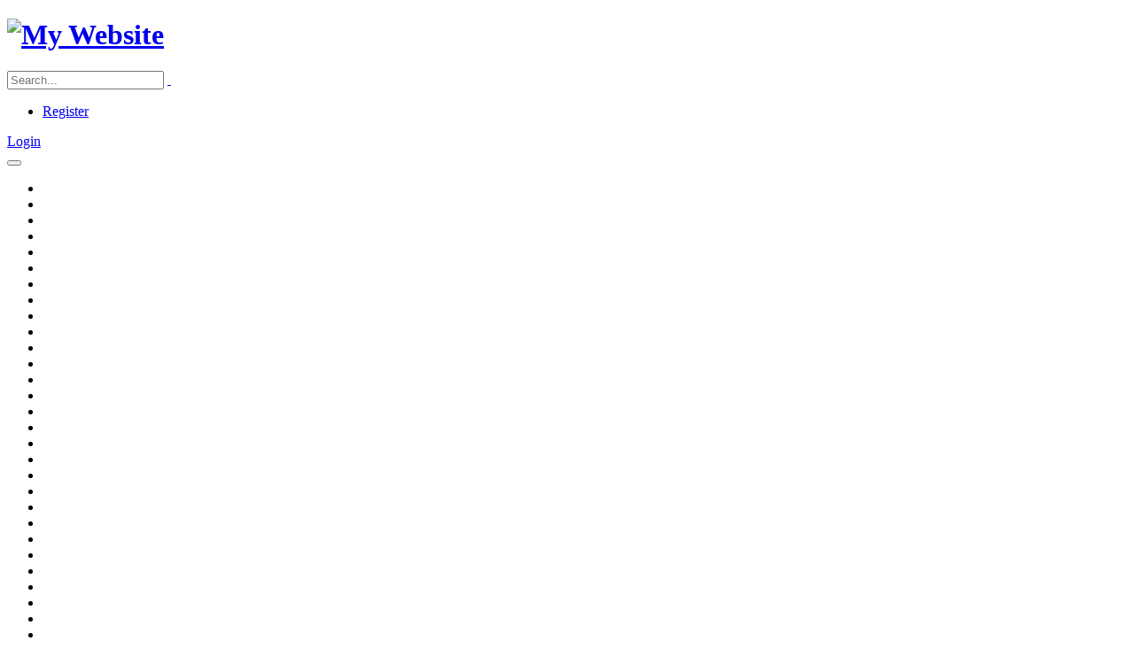

--- FILE ---
content_type: text/html; charset=utf-8
request_url: https://www6.smith-consulting.com/Book-Your-Stay/Booking-Details/ProductName/dnn-summit-2020?Categories=events
body_size: 18596
content:
<!DOCTYPE html>
<html  lang="en-US">
<head id="Head">
<!--*********************************************-->
<!-- DNN Platform - http://www.dnnsoftware.com   -->
<!-- Copyright (c) 2002-2017, by DNN Corporation -->
<!--*********************************************-->
<meta content="text/html; charset=UTF-8" http-equiv="Content-Type" /><title>
	DNN Summit 2020
</title><meta id="MetaDescription" name="DESCRIPTION" content="Share and connect while learning about the latest design, development, marketing &amp;amp; administrative trends dominating the internet. DNN Summit features leading professionals from around the world. C" /><meta id="MetaKeywords" name="KEYWORDS" content=",DotNetNuke,DNN" /><meta id="MetaGenerator" name="GENERATOR" content="DotNetNuke " /><meta id="MetaRobots" name="ROBOTS" content="INDEX, FOLLOW" /><link href="/Resources/Shared/stylesheets/dnndefault/7.0.0/default.css?cdv=115" type="text/css" rel="stylesheet"/><link href="/DesktopModules/MVC/RazorCart/CategoryMenu/module.css?cdv=115" type="text/css" rel="stylesheet"/><link href="/DesktopModules/MVC/RazorCart/ProductDetails/module.css?cdv=115" type="text/css" rel="stylesheet"/><link href="/Resources/Search/SearchSkinObjectPreview.css?cdv=115" type="text/css" rel="stylesheet"/><link href="/Portals/0/portal.css?cdv=115" type="text/css" rel="stylesheet"/><link href="/Portals/_default/skins/porto/HomeThree.theme.css?cdv=115" type="text/css" rel="stylesheet"/><link href="/DesktopModules/RazorCart/Core/Content/Styles/rzc-bootstrap.css?cdv=115" type="text/css" rel="stylesheet"/><link href="/DesktopModules/RazorCart/Core/Content/Styles/rzc-bootstrap-theme.css?cdv=115" type="text/css" rel="stylesheet"/><link href="/DesktopModules/RazorCart/Core/Content/Styles/font-awesome.css?cdv=115" type="text/css" rel="stylesheet"/><link href="/DesktopModules/RazorCart/Core/Content/Styles/angular-toastr.css?cdv=115" type="text/css" rel="stylesheet"/><script src="/Resources/libraries/jQuery/01_09_01/jquery.js?cdv=115" type="text/javascript"></script><script src="/Resources/libraries/jQuery-Migrate/01_02_01/jquery-migrate.js?cdv=115" type="text/javascript"></script><script src="/Resources/libraries/jQuery-UI/01_11_03/jquery-ui.js?cdv=115" type="text/javascript"></script><script src="/DesktopModules/RazorCart/Core/Content/Scripts/angular.min.js?cdv=115" type="text/javascript"></script><script src="/DesktopModules/RazorCart/Core/Content/Scripts/angular-messages.min.js?cdv=115" type="text/javascript"></script><script src="/DesktopModules/RazorCart/Core/Content/Scripts/angular-toastr.tpls.js?cdv=115" type="text/javascript"></script><script src="/DesktopModules/RazorCart/Core/Content/Scripts/razorcart.core.js?cdv=115" type="text/javascript"></script><script src="/DesktopModules/RazorCart/Core/Content/Scripts/angular-rating.js?cdv=115" type="text/javascript"></script><script src="/DesktopModules/MVC/RazorCart/CategoryMenu/Scripts/razorcart.catmenu.js?cdv=115" type="text/javascript"></script><script src="/DesktopModules/RazorCart/Core/Content/Scripts/ui-bootstrap.min.js?cdv=115" type="text/javascript"></script><script src="/DesktopModules/MVC/RazorCart/ProductDetails/Scripts/rzc-gallery.js?cdv=115" type="text/javascript"></script><script src="/DesktopModules/RazorCart/Core/Content/Scripts/ng-pickadate.js?cdv=115" type="text/javascript"></script><script src="/DesktopModules/MVC/RazorCart/ProductDetails/Scripts/razorcart.details.js?cdv=115" type="text/javascript"></script><meta name="twitter:card" content="product" /><meta property="og:type" content="product.item" /><meta property="og:url" content="https://www6.smith-consulting.com/Book-Your-Stay/Booking-Details/ProductName/dnn-summit-2020/Categories/events" /><meta property="og:site_name" content="Crown Ocean Resort" /><meta name="twitter:title" content="DNN Summit 2020" /><meta property="og:title" content="DNN Summit 2020" /><meta name="twitter:description" content="Share and connect while learning about the latest design, development, marketing &amp;amp; administrative trends dominating the internet. DNN Summit features leading professionals from around the world. C" /><meta property="og:description" content="Share and connect while learning about the latest design, development, marketing &amp;amp; administrative trends dominating the internet. DNN Summit features leading professionals from around the world. C" /><meta name="twitter:image" content="https://www6.smith-consulting.com/Portals/0/RazorCart/Images/56951165_10218996898857212_6347690122770644992_o.jpg" /><meta property="og:image" content="https://www6.smith-consulting.com/Portals/0/RazorCart/Images/56951165_10218996898857212_6347690122770644992_o.jpg" /><meta name="twitter:label1" content="Price" /><meta name="twitter:data1" content="$0.00" /><meta property="product:price:amount" content="0.00" /><meta property="product:price:currency" content="USD" /><!--[if IE 8 ]><script type="text/javascript">jQuery("html").addClass("ie ie8");</script><![endif]--><!--[if IE 9 ]><script type="text/javascript">jQuery("html").addClass("ie ie9");</script><![endif]--><link rel="stylesheet" type="text/css" href="/Portals/_default/skins/porto/HomeThree.base.css" /><!--[if IE]><link rel="stylesheet" type="text/css" href="/Portals/_default/skins/porto/Resources/css/ie.css" /><![endif]--><!--[if lte IE 8]><script src="/Portals/_default/skins/porto/Resources/js/respond.min.js"></script><script src="/Portals/_default/skins/porto/Resources/js/excanvas.min.js"></script><![endif]--><style>.dnnFormMessage.dnnFormWarning{position:fixed;width:100%;bottom:0;z-index:999;background-color:rgba(0,0,0,0.9);border-color:#999;border-width:1px 0 0 0;color:#fff;text-align:center;margin-bottom:0;}</style><meta id="Porto_Viewport" name="viewport" content="width=device-width, initial-scale=1, minimum-scale=1 user-scalable=0" /><link rel='SHORTCUT ICON' href='/Portals/0/1475104291.ico?ver=2017-03-22-141112-737' type='image/x-icon' /><link href="https://www6.smith-consulting.com/Book-Your-Stay/Booking-Details/ProductName/dnn-summit-2020" rel="canonical" /></head>
<body id="Body">
    
    <form method="post" action="/Book-Your-Stay/Booking-Details/ProductName/dnn-summit-2020?Categories=events" id="Form" enctype="multipart/form-data">
<div class="aspNetHidden">
<input type="hidden" name="__EVENTTARGET" id="__EVENTTARGET" value="" />
<input type="hidden" name="__EVENTARGUMENT" id="__EVENTARGUMENT" value="" />
<input type="hidden" name="__VIEWSTATE" id="__VIEWSTATE" value="+Zg15ZgRFVu3hrRyggqP9J507wdcBK+9z+aVLdSpF+bNnc9ZTFkeQHnmzpvOaZuvtrpBsM3xliQVe+sRcj2iE7bK8sffks0Uy8AlWyRMpw4uGbca3Ei3IQcM22wmtAKiSn7Ah4TCUbQDlrvRq1c4m+qFuHx2rge7BLxojKgaJWsTpn9ia5mpRUuu/qS/rb+rhidM3QFhcLpr/trilZCj9lQAFL0f+J+8w4ov+omxNBcBXaezCq7LBB/eZQoMEfozIDAIilgxGt8uOxCzaYlbi2VVk4M34NbdEfdDqy1AQrbmSsHo4t72QnPlS//LimAvA+vCEEJ758lIKu0ToZ1x8eUZy9GQTntEjnYZlMIxhvEdEw3BjoHLVsdhOetyY/RLNeHrCFa+fGQ/Vsoqw54+f+LgwKIsmgUs3RUJHmocczkWhPE8O7R8l/dXdvGfYb1ky4fRh1/c9TdRl/KoMqdxcHRzrV7qCIZeNoRNMGeFKMfVksLStFpf0UvoWEknFo0ahU/w3VxsON4RTS9b39CJ2Hh7TXJnZYNgLSfETnVs+6I2iw7pSOiiuH9L8GsGM6eaEpoMiTK1/7gEAX0DPB7xBydjEc7YI3JlEoNSDwHm70zw8ABDTttyc3jW/X6xbpC5m9gY99UyZf7rxq1u8wwnh+1b8MpGxA9hXXfHRYnDY1uvTNAiSACyXLish4fxtyQ1LAfV5jRO5fEXsk7RT6Yr8VM5mr+OFWg5P+/T3IxjVJmrVxjTEcXes8tQQJYzB1fzKqsk2A==" />
</div>

<script type="text/javascript">
//<![CDATA[
var theForm = document.forms['Form'];
if (!theForm) {
    theForm = document.Form;
}
function __doPostBack(eventTarget, eventArgument) {
    if (!theForm.onsubmit || (theForm.onsubmit() != false)) {
        theForm.__EVENTTARGET.value = eventTarget;
        theForm.__EVENTARGUMENT.value = eventArgument;
        theForm.submit();
    }
}
//]]>
</script>


<script src="/WebResource.axd?d=pynGkmcFUV1vtY_cx4RLi_A-9pXwBCimyNrQzhUNh5axjqN--4JCWwDQBSU1&amp;t=638901284248157332" type="text/javascript"></script>


<script src="/ScriptResource.axd?d=D9drwtSJ4hDJ3iHnqcKeRqPH2tUY0SGgyz5ijzHTqvfPOJFcsumZeLFCUS_3bpBGHaKOSuvpcJ4_lVBperh1hWI9JEL4GDJeD7keMaos0ai94j91ImeF-S36FXux9Kw-crJ3AleUGcxvQXaT0&amp;t=5c0e0825" type="text/javascript"></script>
<script type="text/javascript">
//<![CDATA[
if (typeof(Sys) === 'undefined') throw new Error('ASP.NET Ajax client-side framework failed to load.');
//]]>
</script>

<script src="/ScriptResource.axd?d=JnUc-DEDOM4LG6MslM_tWcB3p6yclXvLe-Qvm5fQFnU_jSRZdZ70JlZROVtScNf9TeS1-uiUFTapILyvCCMV6hj4wkGJgnm9ntt808ZZN_6uQcY6UV8fer891AOQExFv4a0ZOaDeBGufdzL24MhI0uIQvBQ1&amp;t=5c0e0825" type="text/javascript"></script>
<div class="aspNetHidden">

	<input type="hidden" name="__VIEWSTATEGENERATOR" id="__VIEWSTATEGENERATOR" value="CA0B0334" />
	<input type="hidden" name="__VIEWSTATEENCRYPTED" id="__VIEWSTATEENCRYPTED" value="" />
	<input type="hidden" name="__EVENTVALIDATION" id="__EVENTVALIDATION" value="c2QdFwBYOI/8t6UcRQZQTVY+GOZyJP+ZKqKXQ1pMOQotNgieyxtNA0gQEXxr7ZslISUOQNRIQskEABlsdOhtq7M716epx3f1TVnGxHG+EsPEQqnZtxOBv5/sgSQ8E7o8rFfMsIA3V7/jLGzVeyaXkNcq34I=" />
</div><script src="/js/dnn.js?cdv=115" type="text/javascript"></script><script src="/js/Debug/dnn.modalpopup.js?cdv=115" type="text/javascript"></script><script src="/Resources/Shared/Scripts/jquery/jquery.hoverIntent.min.js?cdv=115" type="text/javascript"></script><script src="/js/Debug/dnncore.js?cdv=115" type="text/javascript"></script><script src="/Resources/Search/SearchSkinObjectPreview.js?cdv=115" type="text/javascript"></script><script src="/js/Debug/dnn.servicesframework.js?cdv=115" type="text/javascript"></script><script src="/Portals/_default/skins/porto/Resources/Menu/menu.min.js?cdv=115" type="text/javascript"></script><script src="/Resources/Shared/Scripts/dnn.jquery.js?cdv=115" type="text/javascript"></script>
<script type="text/javascript">
//<![CDATA[
Sys.WebForms.PageRequestManager._initialize('ScriptManager', 'Form', [], [], [], 90, '');
//]]>
</script>

        
        
        
<link href="//fonts.googleapis.com/css?family=Open+Sans:300,400,600,700,800%7CShadows+Into+Light"
    rel="stylesheet" type="text/css" />
<div class="body">
    
    
    
    
    
    
   
    <header id="header" class="newHeader">
        <div class="container">
            <h1 class="logo">
                <a id="dnn_LOGO7_hypLogo" title="My Website" href="https://www6.smith-consulting.com/"><img id="dnn_LOGO7_imgLogo" src="/Portals/0/Images/white-linear-razorcart.png?ver=2017-03-22-141007-593" alt="My Website" /></a>
            </h1>
            <div class="search">
                <div class="input-group">
                    <span id="dnn_SEARCH5_ClassicSearch">
    
    
    <span class="searchInputContainer" data-moreresults="See More Results" data-noresult="No Results Found">
        <input name="dnn$SEARCH5$txtSearch" type="text" maxlength="255" size="20" id="dnn_SEARCH5_txtSearch" class="NormalTextBox" aria-label="Search" autocomplete="off" placeholder="Search..." />
        <a class="dnnSearchBoxClearText" title="Clear search text"></a>
    </span>
    <a id="dnn_SEARCH5_cmdSearch" class="icon-search" href="javascript:__doPostBack(&#39;dnn$SEARCH5$cmdSearch&#39;,&#39;&#39;)"> </a>
</span>


<script type="text/javascript">
    $(function() {
        if (typeof dnn != "undefined" && typeof dnn.searchSkinObject != "undefined") {
            var searchSkinObject = new dnn.searchSkinObject({
                delayTriggerAutoSearch : 400,
                minCharRequiredTriggerAutoSearch : 2,
                searchType: 'S',
                enableWildSearch: true,
                cultureCode: 'en-US',
                portalId: -1
                }
            );
            searchSkinObject.init();
            
            
            // attach classic search
            var siteBtn = $('#dnn_SEARCH5_SiteRadioButton');
            var webBtn = $('#dnn_SEARCH5_WebRadioButton');
            var clickHandler = function() {
                if (siteBtn.is(':checked')) searchSkinObject.settings.searchType = 'S';
                else searchSkinObject.settings.searchType = 'W';
            };
            siteBtn.on('change', clickHandler);
            webBtn.on('change', clickHandler);
            
            
        }
    });
</script>

                </div>
            </div>
            <div id="login">
                
<div id="dnn_USER6_registerGroup" class="registerGroup">
    <ul class="buttonGroup">
        
        
    	<li class="userDisplayName"><a id="dnn_USER6_enhancedRegisterLink" title="Register" rel="nofollow" href="https://www6.smith-consulting.com/Registration?returnurl=https%3a%2f%2fwww6.smith-consulting.com%2fBook-Your-Stay%2fBooking-Details">Register</a></li>
                                               
    </ul>
</div>
<div id="dnn_LOGIN6_loginGroup" class="loginGroup">
    <a id="dnn_LOGIN6_enhancedLoginLink" title="Login" class="LoginLink" rel="nofollow" onclick="this.disabled=true;" href="https://www6.smith-consulting.com/User-Log-In?returnurl=%2fBook-Your-Stay%2fBooking-Details%2fProductName%2fdnn-summit-2020%3fCategories%3devents">Login</a>
</div>
            </div>

            <div class="language">
                <div class="language-object" >


</div>
            </div>
            <button type="button" class="btn btn-responsive-nav btn-inverse" style="margin-top: 12px;" data-toggle="collapse" data-target=".nav-main-collapse">
                <em class="fa fa-bars"></em>
            </button>
        </div>
        <div class="navbar-collapse nav-main-collapse collapse">
            <div class="container">
                <div class="social-icons">
                    <ul class="social-icons">
                         <li class="behance"><a href="http://www.behance.com" target="_blank" title="Behance"></a></li>
                        <li class="digg"><a href="https://www.digg.com" target="_blank" title="Digg"></a></li>
                        <li class="dribbble"><a href="https://www.dribbble.com" target="_blank" title="Dribbble"></a></li>
                        <li class="facebook active"><a href="http://www.facebook.com" target="_blank" title="Facebook"></a></li>
                        <li class="flickr"><a href="https://www.flickr.com" target="_blank" title="Flickr"></a></li>
                        <li class="forrst"><a href="https://www.forrest.com" target="_blank" title="Forrst"></a></li>
						<li class="foursquare"><a href="http://www.foursquare.com" target="_blank" title="Foursquare"></a></li>
						<li class="github"><a href="http://www.github.com" target="_blank" title="Github"></a></li>
                        <li class="googleplus"><a href="https://www.googleplus.com" target="_blank" title="Googleplus"></a></li>
                        <li class="html5"><a href="https://www.html5.com" target="_blank" title="HTML5"></a></li>
                        <li class="icloud"><a href="https://www.icloud.com" target="_blank" title="Icloud"></a></li>
						<li class="instagram"><a href="http://www.instagram.com" target="_blank" title="Instagram"></a></li>
                        <li class="lastfm"><a href="https://www.lastfm.com" target="_blank" title="Lastfm"></a></li>
                        <li class="linkedin"><a href="https://www.linkedin.com" target="_blank" title="Linkedin"></a></li>
                        <li class="myspace"><a href="https://www.myspace.com" target="_blank" title="Myspace"></a></li>
						 <li class="mail"><a href="http://www.mail.com" target="_blank" title="Mail"></a></li>
                        <li class="paypal"><a href="http://www.paypal.com" target="_blank" title="Paypal"></a></li>
                        <li class="picasa"><a href="http://www.picasa.com" target="_blank" title="Picasa"></a></li>
                        <li class="pinterest"><a href="http://www.pinterest.com" target="_blank" title="Pinterest"></a></li>
                        <li class="reddit"><a href="http://www.reddit.com" target="_blank" title="Reddit"></a></li>
                        <li class="rss"><a href="http://www.rss.com" target="_blank" title="RSS"></a></li>
                        <li class="skype"><a href="http://www.skype.com" target="_blank" title="Skype"></a></li>
                        <li class="stumbleupon"><a href="http://www.stumbleupon.com" target="_blank" title="Stumbleupon"></a></li>
                        <li class="tumblr active"><a href="http://www.tumblr.com" target="_blank" title="Tumblr"></a></li>
                        <li class="twitter active"><a href="http://www.twitter.com" target="_blank" title="Twitter"></a></li>
                        <li class="vimeo"><a href="http://www.vimeo.com" target="_blank" title="Vimeo"></a></li>
						<li class="vk"><a href="http://www.vk.com" target="_blank" title="Vk"></a></li>
                        <li class="wordpress"><a href="http://www.wordpress.com" target="_blank" title="Wordpress"></a></li>
                        <li class="yahoo"><a href="http://www.yahoo.com" target="_blank" title="Yahoo"></a></li>
                        <li class="youtube"><a href="http://www.youtube.com" target="_blank" title="Youtube"></a></li>
						<li class="yelp"><a href="http://www.yelp.com" target="_blank" title="Yelp"></a></li>
                        <li class="zerply"><a href="http://www.zerply.com" target="_blank" title="Zerply"></a></li>
                    </ul>
                </div>
                <nav class="nav-main mega-menu"><ul class="nav nav-pills nav-main" id="mainMenu">
    <li class=" dropdown-full-color dropdown-primary"><a href="https://www6.smith-consulting.com/">Home</a></li>
    <li class=" dropdown-full-color dropdown-primary"><a href="https://www6.smith-consulting.com/Store">Store</a></li>
    <li class=" dropdown-full-color dropdown-primary"><a href="https://www6.smith-consulting.com/Advanced-Seach">Advanced Seach</a></li>
    <li class=" dropdown-full-color dropdown-primary"><a href="https://www6.smith-consulting.com/Quick-Order">Quick Order</a></li>
    <li class=" dropdown-full-color dropdown-primary"><a href="https://www6.smith-consulting.com/Book-Your-Stay">Book Your Stay</a></li>
    <li class=" dropdown-full-color dropdown-primary"><a href="https://www6.smith-consulting.com/RazorEvents">RazorEvents</a></li>
  </ul></nav>
            </div>
        </div>
    </header>

    <div role="main" class="main">
        
        <div id="dnn_ContentPaneFull">
        <div class="DnnModule DnnModule-DNN_HTML DnnModule-569"><a name="569"></a><div id="dnn_ctr569_ContentPane"><div id="dnn_ctr569_ctl00_dnnSkinMessage" class="dnnFormMessage dnnFormValidationSummary">
	
    
    <span id="dnn_ctr569_ctl00_lblMessage">Failed to load licensing components!<br /><br />Please RE-INSTALL / REPAIR SKIN! DO NOT UNINSTALL THEME which will cause unrecoverable data loss!</span>

</div>

<!-- Start_Module_569 --><div id="dnn_ctr569_ModuleContent" class="DNNModuleContent ModDNNHTMLC">
	<div id="dnn_ctr569_HtmlModule_lblContent" class="Normal">
	<div style="background-image:url(/portals/0/Images//header.jpg)">
<p>&nbsp;</p>

<p>&nbsp;</p>

<p>&nbsp;</p>

<p>&nbsp;</p>
</div>

</div>

</div><!-- End_Module_569 --></div>
</div></div>
        <div class="container">
            <div class="row">
                <div class="col-md-12">
                    <div id="dnn_contentPane" class="DNNEmptyPane">
                    </div>
                </div>
            </div>
        </div>
        <div id="dnn_TopPaneFull" class="DNNEmptyPane">
        </div>
        <div id="dnn_TopUpperPaneFull" class="DNNEmptyPane">
        </div>
        <div class="container">
            <div class="row">
                <div id="dnn_TopPane" class="DNNEmptyPane">
                </div>
            </div>
        </div>
        <div id="dnn_TopLowerPaneFull" class="DNNEmptyPane">
            </div>
        <div class="container">
            <div class="row">
                <div class="col-md-3">
                    <div id="dnn_TopLeftSidebar">
                    <div class="DnnModule DnnModule-RazorCartCategoryMenu DnnModule-571"><a name="571"></a><div id="dnn_ctr571_ContentPane">
<!-- Start_Module_571 --><div id="dnn_ctr571_ModuleContent" class="DNNModuleContent ModRazorCartCategoryMenuC">
	


<div id="rzcContainer_571" class="rzc-bootstrap rzc-category-menu" ng-controller="categoryCtrl as catMenu" ng-init="catMenu.init({&quot;PortalID&quot;:0,&quot;ModuleID&quot;:571,&quot;Culture&quot;:&quot;en-US&quot;,&quot;StoreName&quot;:&quot;Crown Ocean Resort&quot;,&quot;CategoryUrlKey&quot;:&quot;Categories&quot;,&quot;CategoryMenuURL&quot;:&quot;https://www6.smith-consulting.com/Book-Your-Stay/Booking-Details/ProductName/dnn-summit-2020?Categories={0}&quot;,&quot;UseHyperlinks&quot;:false,&quot;ProductListPage&quot;:&quot;https://www6.smith-consulting.com/Book-Your-Stay/Booking-Details&quot;,&quot;Categories&quot;:[{&quot;CategoryID&quot;:12,&quot;CategoryName&quot;:&quot;Events&quot;,&quot;SortOrder&quot;:0,&quot;DirectChildsCount&quot;:0,&quot;Share&quot;:false,&quot;ParentID&quot;:0,&quot;PortalID&quot;:0,&quot;CatSEOURL&quot;:&quot;events&quot;,&quot;CatDescription&quot;:null,&quot;ShowCategoryRole&quot;:false,&quot;MinOrderAmount&quot;:0.0,&quot;MinOrderQty&quot;:0,&quot;DepartmentID&quot;:0,&quot;Featured&quot;:false,&quot;CatImage&quot;:null,&quot;BreadCrumb&quot;:null,&quot;LinkUrl&quot;:null,&quot;H2Tag&quot;:null,&quot;AltTag&quot;:null,&quot;MetaDescription&quot;:null,&quot;StoreID&quot;:0,&quot;TotalRecords&quot;:0,&quot;MoreRecords&quot;:0,&quot;Depth&quot;:0,&quot;Path&quot;:null,&quot;ParentName&quot;:null,&quot;ProductCount&quot;:0,&quot;ImportID&quot;:0},{&quot;CategoryID&quot;:9,&quot;CategoryName&quot;:&quot;Amenities&quot;,&quot;SortOrder&quot;:3,&quot;DirectChildsCount&quot;:0,&quot;Share&quot;:false,&quot;ParentID&quot;:0,&quot;PortalID&quot;:0,&quot;CatSEOURL&quot;:&quot;amenities&quot;,&quot;CatDescription&quot;:null,&quot;ShowCategoryRole&quot;:false,&quot;MinOrderAmount&quot;:0.0,&quot;MinOrderQty&quot;:0,&quot;DepartmentID&quot;:0,&quot;Featured&quot;:false,&quot;CatImage&quot;:null,&quot;BreadCrumb&quot;:null,&quot;LinkUrl&quot;:null,&quot;H2Tag&quot;:null,&quot;AltTag&quot;:null,&quot;MetaDescription&quot;:null,&quot;StoreID&quot;:0,&quot;TotalRecords&quot;:0,&quot;MoreRecords&quot;:0,&quot;Depth&quot;:0,&quot;Path&quot;:null,&quot;ParentName&quot;:null,&quot;ProductCount&quot;:0,&quot;ImportID&quot;:0},{&quot;CategoryID&quot;:8,&quot;CategoryName&quot;:&quot;Rooms&quot;,&quot;SortOrder&quot;:4,&quot;DirectChildsCount&quot;:0,&quot;Share&quot;:false,&quot;ParentID&quot;:0,&quot;PortalID&quot;:0,&quot;CatSEOURL&quot;:&quot;rooms&quot;,&quot;CatDescription&quot;:null,&quot;ShowCategoryRole&quot;:false,&quot;MinOrderAmount&quot;:0.0,&quot;MinOrderQty&quot;:0,&quot;DepartmentID&quot;:0,&quot;Featured&quot;:false,&quot;CatImage&quot;:null,&quot;BreadCrumb&quot;:null,&quot;LinkUrl&quot;:null,&quot;H2Tag&quot;:null,&quot;AltTag&quot;:null,&quot;MetaDescription&quot;:null,&quot;StoreID&quot;:0,&quot;TotalRecords&quot;:0,&quot;MoreRecords&quot;:0,&quot;Depth&quot;:0,&quot;Path&quot;:null,&quot;ParentName&quot;:null,&quot;ProductCount&quot;:0,&quot;ImportID&quot;:0}],&quot;AbsoluteBaseUrl&quot;:null,&quot;UrlParams&quot;:{&quot;ProductName&quot;:&quot;dnn-summit-2020&quot;,&quot;Categories&quot;:&quot;events&quot;},&quot;CatSEOUrlList&quot;:&quot;events&quot;,&quot;EnableMultiSelection&quot;:true,&quot;HighlightSelectedCategories&quot;:false,&quot;ShowCheckBoxes&quot;:true,&quot;EnableXmlPriceList&quot;:false,&quot;TreeIconType&quot;:&quot;PlusMinus&quot;,&quot;ShowProdCount&quot;:false})" ng-cloak>
    

<div ng-hide="true">
        <a href="https://www6.smith-consulting.com/Book-Your-Stay/Booking-Details/ProductName/dnn-summit-2020?Categories=events" target="_self">
            <h2>Events</h2>
        </a>
        <a href="https://www6.smith-consulting.com/Book-Your-Stay/Booking-Details/ProductName/dnn-summit-2020?Categories=amenities" target="_self">
            <h2>Amenities</h2>
        </a>
        <a href="https://www6.smith-consulting.com/Book-Your-Stay/Booking-Details/ProductName/dnn-summit-2020?Categories=rooms" target="_self">
            <h2>Rooms</h2>
        </a>
</div>


<script type="text/ng-template" id="subCategoryTree">
    <div class="inner-list-info" ng-class="{'rzc-selected-category': (catMenu.highlightSelectedCategories && category.IsSelected)}">
        <a ng-click="catMenu.expandNode($event, category)">
            <span class="glyphicon" ng-class="catMenu.getExpandableClass(category)"></span>
            <span ng-if="category.loadingChilds" class="glyphicon glyphicon-refresh spinning"></span>
        </a>
        <a ng-href="{{catMenu.categoryMenuURL.replace('{0}', category.CatSEOURL)}}">
            <span class="glyphicon" ng-if="catMenu.showCheckBoxes" ng-class="category.IsSelected ? 'glyphicon-check' : 'glyphicon-unchecked'"></span>
            <span>{{category.CategoryName}}</span>
        </a>
    </div>

    <div ng-if="catMenu.checkIfExpanded(category)">
        <div class="list-group-item inner-list-group-item" ng-repeat="category in category.Childs" ng-click="catMenu.toggleCategory($event, category)">
            <div style="float: left; height: 32px;" ng-style="{ 'width': (category.Depth * 15 + 'px') }"></div>
            <div ng-include="'subCategoryTree'"></div>
        </div>
    </div>
</script>

<nav>
    <div class="list-group">
        <div class="list-group-item" ng-repeat="category in catMenu.categories" ng-click="catMenu.toggleCategory($event, category)">
            <div ng-include="'subCategoryTree'"></div>
        </div>
    </div>
</nav>
</div>
</div><!-- End_Module_571 --></div>
</div></div>
                </div>
                <div class="col-md-9">
                    <div id="dnn_TopLeftSidebarOuter">
                    <div class="DnnModule DnnModule-RazorCartProductDetails DnnModule-570"><a name="570"></a><div id="dnn_ctr570_ContentPane">
<!-- Start_Module_570 --><div id="dnn_ctr570_ModuleContent" class="DNNModuleContent ModRazorCartProductDetailsC">
	


<div id="rzcContainer_570" class="rzc-bootstrap" ng-controller="detailsCtrl as details" ng-init="details.init({&quot;PortalID&quot;:0,&quot;ModuleID&quot;:570,&quot;Culture&quot;:&quot;en-US&quot;,&quot;LocalResource&quot;:{&quot;AddToCart.Text&quot;:&quot;Add To Cart&quot;,&quot;AddToWishlist.Text&quot;:&quot;Add To Wishlist&quot;,&quot;AverageRating.Text&quot;:&quot;Average Rating:&quot;,&quot;Buy.Text&quot;:&quot;Buy&quot;,&quot;By.Text&quot;:&quot;By&quot;,&quot;CheckboxRequired.Text&quot;:&quot;Please check this box...&quot;,&quot;Close.Text&quot;:&quot;Close&quot;,&quot;ContinueShopping.Text&quot;:&quot;Continue Shopping&quot;,&quot;Date.Text&quot;:&quot;Date&quot;,&quot;DateRequired.Text&quot;:&quot;Please select a date...&quot;,&quot;Description.Text&quot;:&quot;Description&quot;,&quot;End.Text&quot;:&quot;End&quot;,&quot;FieldInteger.Text&quot;:&quot;Please enter an integer number...&quot;,&quot;FieldMaxValue.Text&quot;:&quot;Please enter at max 999999...&quot;,&quot;FieldMinValue.Text&quot;:&quot;Please enter at least 1...&quot;,&quot;FieldNumeric.Text&quot;:&quot;Please enter a number...&quot;,&quot;FieldRequired.Text&quot;:&quot;Please fill out this field...&quot;,&quot;FileRequired.Text&quot;:&quot;Please select a file...&quot;,&quot;LastPurchasedOn.Text&quot;:&quot;You purchased this item on&quot;,&quot;Nickname.Text&quot;:&quot;Nickname&quot;,&quot;NoProduct.Text&quot;:&quot;No Product was selected to display!&quot;,&quot;NotEligible.Text&quot;:&quot;Sorry, you&#39;re not eligible to view this page content!&quot;,&quot;Now.Text&quot;:&quot;Now&quot;,&quot;OptionRequired.Text&quot;:&quot;Please select one of these options...&quot;,&quot;Price.Text&quot;:&quot;Price&quot;,&quot;ProductReview.Text&quot;:&quot;Product Review&quot;,&quot;Quantity.Text&quot;:&quot;Quantity&quot;,&quot;Rate.Text&quot;:&quot;Rate&quot;,&quot;Reviews.Text&quot;:&quot;Reviews&quot;,&quot;Select.Text&quot;:&quot;-- Select --&quot;,&quot;SelectRequired.Text&quot;:&quot;Please select an item in the list...&quot;,&quot;SKU.Text&quot;:&quot;Sku&quot;,&quot;SoldOut.Text&quot;:&quot;Sold Out&quot;,&quot;Start.Text&quot;:&quot;Start&quot;,&quot;SubmitReview.Text&quot;:&quot;Submit Review&quot;,&quot;Time.Text&quot;:&quot;Time&quot;,&quot;TimeRequired.Text&quot;:&quot;Please select a time...&quot;,&quot;ViewCart.Text&quot;:&quot;View Cart&quot;,&quot;WriteReview.Text&quot;:&quot;Write a Review&quot;,&quot;AddedToCart.Text&quot;:&quot;Successfully added [PRODUCT] to cart.&quot;,&quot;AddedToWishlist.Text&quot;:&quot;Successfully added [PRODUCT] to wishlist.&quot;,&quot;AddedToCartError.Text&quot;:&quot;Unable to add to cart | ERR:&quot;,&quot;AddedToWishlistError.Text&quot;:&quot;Unable to add to wishlist | ERR:&quot;,&quot;GetReviewsError.Text&quot;:&quot;Unable to get product reviews | ERR:&quot;,&quot;PriceError.Text&quot;:&quot;Unable to get price | ERR:&quot;,&quot;SubmitedReview.Text&quot;:&quot;Successfully submitted a review for [PRODUCT].&quot;,&quot;SubmitReviewsError.Text&quot;:&quot;Unable to submit product review | ERR:&quot;,&quot;GetBookingData.Text&quot;:&quot;Unable to get product booking data | ERR:&quot;,&quot;BookingUnavailable.Text&quot;:&quot;The quantity of the requested booking date is not available! Please contact the store owner.&quot;,&quot;BookingBygone.Text&quot;:&quot;The date/time of the requested booking is not available!&quot;,&quot;AvailabilityMessage.Text&quot;:&quot;This product is currently on backorder, if you place an order today, the entire order will be shipped at once when backordered items become available or it will be received in a separate shipment.&quot;,&quot;LimitProductsInCartMsg.Text&quot;:&quot;Maximum Products per Order is [LimitProductsInCart]&quot;,&quot;EventDetails.Text&quot;:&quot;Event Details:&quot;,&quot;AddedToComparison.Text&quot;:&quot;Successfully added [PRODUCT] to comparison table.&quot;,&quot;AddToComparison.Text&quot;:&quot;Add To Comparison&quot;,&quot;AddedToComparisonError.Text&quot;:&quot;Unable to add to comparison table | ERR:&quot;},&quot;ISOCurrencySymbol&quot;:&quot;USD&quot;,&quot;StoreName&quot;:&quot;Crown Ocean Resort&quot;,&quot;Product&quot;:{&quot;ProductID&quot;:25,&quot;ManufacturerID&quot;:0,&quot;Manufacturer&quot;:null,&quot;ModelNumber&quot;:&quot;DNNSUMMIT&quot;,&quot;ModelName&quot;:&quot;DNN Summit 2020&quot;,&quot;OriginalUnitCost&quot;:0.0,&quot;UnitCost&quot;:0.0000,&quot;BundleUnitCost&quot;:0.0,&quot;QuantityOnHand&quot;:999,&quot;Summary&quot;:&quot;Share and connect while learning about the latest design, development, marketing &amp; administrative trends dominating the internet. DNN Summit features leading professionals from around the world. Check out our training sessions to learn how to use or develop with DNN.&quot;,&quot;Description&quot;:&quot;&lt;p&gt;Share and connect while learning about the latest design, development, marketing &amp;amp; administrative trends dominating the internet. DNN Summit features leading professionals from around the world. Check out our training sessions to learn how to use or develop with DNN.&lt;/p&gt;\r\n&quot;,&quot;Featured&quot;:false,&quot;Weight&quot;:0.00,&quot;SortOrder&quot;:0,&quot;Items&quot;:0,&quot;Recurring&quot;:false,&quot;SubscriptionInterval&quot;:&quot;&quot;,&quot;RecurringOccurances&quot;:1,&quot;RequireLogin&quot;:false,&quot;UsePriPriceWght&quot;:false,&quot;MasterBundleID&quot;:0,&quot;BundleID&quot;:0,&quot;PortalID&quot;:0,&quot;TitleTag&quot;:null,&quot;DescriptionTag&quot;:null,&quot;KeywordTag&quot;:null,&quot;RequireCoupon&quot;:false,&quot;Description2&quot;:&quot;&quot;,&quot;Description3&quot;:&quot;&quot;,&quot;Description4&quot;:&quot;&quot;,&quot;Description5&quot;:&quot;&quot;,&quot;TabName1&quot;:&quot;Description&quot;,&quot;TabName2&quot;:&quot;&quot;,&quot;TabName3&quot;:&quot;&quot;,&quot;TabName4&quot;:&quot;&quot;,&quot;TabName5&quot;:&quot;&quot;,&quot;SEOURL&quot;:&quot;dnn-summit-2020&quot;,&quot;HideThumbnail&quot;:false,&quot;HidePrice&quot;:false,&quot;PriceClass&quot;:null,&quot;MinOrderQty&quot;:-1,&quot;ChargeHandling&quot;:false,&quot;HideQuantity&quot;:false,&quot;PriceUnits&quot;:&quot;&quot;,&quot;MaxOrderQty&quot;:-1,&quot;Width&quot;:-1,&quot;Height&quot;:-1,&quot;Length&quot;:-1,&quot;RecurringStartDate&quot;:&quot;-&quot;,&quot;ExcludeVariantRecur&quot;:false,&quot;WholesalePrice&quot;:0.0000,&quot;OriginalSalePrice&quot;:0.0,&quot;SalePrice&quot;:0.0000,&quot;BundleSalePrice&quot;:0.0,&quot;HideProduct&quot;:false,&quot;ShowProductRole&quot;:false,&quot;Upsell&quot;:false,&quot;EnableTrial&quot;:false,&quot;TrialInterval&quot;:null,&quot;TrialOccurences&quot;:null,&quot;TrialAmount&quot;:0.0000,&quot;UseCompanyLogo&quot;:false,&quot;UserEnteredAmount&quot;:false,&quot;Booking&quot;:false,&quot;BookingUnits&quot;:null,&quot;IsEvent&quot;:true,&quot;RecurStartDateSetup&quot;:&quot;StartNow&quot;,&quot;ProductDetailUrl&quot;:&quot;&quot;,&quot;GiftCard&quot;:false,&quot;SaleStartDate&quot;:&quot;1753-01-01T00:00:00&quot;,&quot;SaleEndDate&quot;:&quot;1753-01-01T00:00:00&quot;,&quot;CompareGroup&quot;:null,&quot;ProductTypeID&quot;:0,&quot;ActiveFrom&quot;:&quot;1753-01-01T00:00:00&quot;,&quot;ActiveTo&quot;:&quot;1753-01-01T00:00:00&quot;,&quot;StoreID&quot;:2,&quot;RelatedProducts&quot;:null,&quot;Categories&quot;:&quot;&quot;,&quot;ThumbImage&quot;:&quot;56951165_10218996898857212_6347690122770644992_o.jpg&quot;,&quot;LargeImage&quot;:&quot;56951165_10218996898857212_6347690122770644992_o.jpg&quot;,&quot;ZoomImage&quot;:&quot;56951165_10218996898857212_6347690122770644992_o.jpg&quot;,&quot;ImageTitle&quot;:&quot;&quot;,&quot;ImageAlt&quot;:&quot;&quot;,&quot;HasVariants&quot;:false,&quot;IsEligible&quot;:true,&quot;IsUnderSale&quot;:false,&quot;IsActive&quot;:true,&quot;MemberPriceOption&quot;:0,&quot;TotalRecords&quot;:0,&quot;MoreRecords&quot;:0,&quot;CustomFields&quot;:[],&quot;OrderHistory&quot;:[]},&quot;ProductII&quot;:{&quot;ProductID&quot;:25,&quot;ShowOrderAsIs&quot;:false,&quot;Ecard&quot;:false,&quot;BinLocation&quot;:null,&quot;NumberOfBoxes&quot;:null,&quot;DateAddedToInventory&quot;:&quot;2019-04-15T09:42:19.893&quot;,&quot;Client&quot;:null,&quot;Owner&quot;:null,&quot;ShowDatePicker&quot;:false,&quot;ShowTimePicker&quot;:false,&quot;ProductFlags&quot;:0,&quot;SafetyStockQty&quot;:-1,&quot;MinPartialAmount&quot;:-1.00,&quot;BookingFields&quot;:null,&quot;BookingDuration&quot;:null,&quot;FirstBookingDate&quot;:0,&quot;MinBookingDuration&quot;:1,&quot;MaxBookingDuration&quot;:-1,&quot;MinBookingTimeDuration&quot;:1,&quot;MaxBookingTimeDuration&quot;:-1,&quot;CustomModalTabID&quot;:0,&quot;AddRolesEffectiveInCart&quot;:false,&quot;RemoveRolesEffectiveInCart&quot;:false},&quot;HtmlVariants&quot;:[],&quot;VariantList&quot;:[],&quot;IsGiftCardsEnabled&quot;:false,&quot;IsSaleEnabled&quot;:false,&quot;HasVariantQty&quot;:false,&quot;ManageInventory&quot;:true,&quot;ShowStockoutMessage&quot;:false,&quot;ShowReviews&quot;:false,&quot;EnableWishlist&quot;:false,&quot;EnableComparison&quot;:false,&quot;AllowPriceView&quot;:true,&quot;AllowQuantityView&quot;:true,&quot;AllowAddToCart&quot;:true,&quot;AddToCartTooltip&quot;:null,&quot;ProductImages&quot;:[{&quot;ID&quot;:57,&quot;ProductID&quot;:25,&quot;ModelNumber&quot;:null,&quot;SortOrder&quot;:0,&quot;ThumbImage&quot;:&quot;/Portals/0/RazorCart/Thumbnails/56951165_10218996898857212_6347690122770644992_o.jpg&quot;,&quot;LargeImage&quot;:&quot;/Portals/0/RazorCart/Images/56951165_10218996898857212_6347690122770644992_o.jpg&quot;,&quot;ZoomImage&quot;:&quot;/Portals/0/RazorCart/ZoomImages/56951165_10218996898857212_6347690122770644992_o.jpg&quot;,&quot;Title&quot;:&quot;&quot;,&quot;AltTag&quot;:&quot;&quot;,&quot;Status&quot;:0,&quot;PortalID&quot;:0}],&quot;ProductReviews&quot;:{&quot;Count&quot;:0,&quot;Average&quot;:0.0,&quot;AllReviews&quot;:[]},&quot;Booking&quot;:{&quot;fields&quot;:0,&quot;duration&quot;:0,&quot;minDate&quot;:0,&quot;maxDate&quot;:0,&quot;minTime&quot;:0,&quot;maxTime&quot;:0,&quot;start&quot;:{&quot;dateModel&quot;:null,&quot;timeModel&quot;:null,&quot;dateOptions&quot;:{&quot;format&quot;:&quot;m/d/yyyy&quot;,&quot;min&quot;:[2026,0,24],&quot;max&quot;:[9999,11,31],&quot;disable&quot;:[]},&quot;timeOptions&quot;:{&quot;format&quot;:&quot;h:i A&quot;,&quot;interval&quot;:60,&quot;min&quot;:[0,0],&quot;max&quot;:[23,59],&quot;disable&quot;:[],&quot;view&quot;:[0,0],&quot;revokeDisable&quot;:[]}},&quot;end&quot;:{&quot;dateModel&quot;:null,&quot;timeModel&quot;:null,&quot;dateOptions&quot;:{&quot;format&quot;:&quot;m/d/yyyy&quot;,&quot;min&quot;:[2026,0,24],&quot;max&quot;:[9999,11,31],&quot;disable&quot;:[]},&quot;timeOptions&quot;:{&quot;format&quot;:&quot;h:i A&quot;,&quot;interval&quot;:60,&quot;min&quot;:[0,0],&quot;max&quot;:[23,59],&quot;disable&quot;:[],&quot;view&quot;:[0,0],&quot;revokeDisable&quot;:[]}},&quot;displayTime&quot;:true},&quot;Event&quot;:{&quot;start&quot;:&quot;0001-01-01T00:00:00&quot;,&quot;end&quot;:&quot;0001-01-01T00:00:00&quot;},&quot;CheckoutPage&quot;:&quot;https://www6.smith-consulting.com/Book-Your-Stay/Complete-Your-Booking&quot;,&quot;ProductListPage&quot;:&quot;https://www6.smith-consulting.com/Book-Your-Stay&quot;,&quot;ProductComparePage&quot;:&quot;https://www6.smith-consulting.com/Book-Your-Stay/Booking-Details&quot;,&quot;ProductShareTitle&quot;:&quot;DNN%20Summit%202020&quot;,&quot;ProductShareDescription&quot;:&quot;Share and connect while learning about the latest design, development, marketing &amp;amp; administrative trends dominating the internet. DNN Summit features leading professionals from around the world. C&quot;,&quot;ProductShareUrl&quot;:&quot;https%3A%2F%2Fwww6.smith-consulting.com%2FBook-Your-Stay%2FBooking-Details%2FProductName%2Fdnn-summit-2020%2FCategories%2Fevents&quot;,&quot;ProductImageShareUrl&quot;:&quot;https%3A%2F%2Fwww6.smith-consulting.com%2FPortals%2F0%2FRazorCart%2FImages%2F56951165_10218996898857212_6347690122770644992_o.jpg&quot;})" ng-form="rzcForm_570" ng-cloak>
    
<div class="row">
            <div itemscope itemtype="http://schema.org/Product" class="h-product hproduct">
                <!-- This Hidden Div Is Only For SEO Purposes, Since Crawlers cannot execute Javascript -->
                <div ng-hide="true">
                    <meta itemprop="url" content="https://www6.smith-consulting.com/Book-Your-Stay/Booking-Details/ProductName/dnn-summit-2020/Categories/events" />
                    <a class="u-url url" href="https://www6.smith-consulting.com/Book-Your-Stay/Booking-Details/ProductName/dnn-summit-2020/Categories/events" target="_self">
                        <div itemprop="image" itemscope itemtype="https://schema.org/ImageObject">
                            <meta itemprop="url" content="https://www6.smith-consulting.com/Portals/0/RazorCart/Images/56951165_10218996898857212_6347690122770644992_o.jpg" />
                            <img itemprop="image" class="u-photo photo" src="https://www6.smith-consulting.com/Portals/0/RazorCart/Images/56951165_10218996898857212_6347690122770644992_o.jpg" title="" alt="" />
                        </div>
                        <h1 itemprop="name" class="p-name fn">
                            DNN Summit 2020
                        </h1>
                        <h2 class="u-identifier identifier">
                            <span class="type">sku</span>
                            <span itemprop="sku" class="value">DNNSUMMIT</span>
                        </h2>
                            <div itemprop="offers" itemscope itemtype="http://schema.org/Offer">
                                <span itemprop="priceCurrency" class="p-currency currency">USD</span>
                                <span itemprop="price" class="p-price price">0.0000</span>
                            </div>
                    </a>
                </div>
                <div class="col-md-6">
                    <div id="slider_container" style="position: relative; top: 0px; left: 0px; width: 800px; height: 706px; overflow: hidden;">
                        <div u="loading" style="position: absolute; top: 0px; left: 0px;">
                            <div style="filter: alpha(opacity=70); opacity:0.7; position: absolute; display: block; background-color: #000000; top: 0px; left: 0px; width: 100%; height:100%;"></div>
                            <div style="position: absolute; display: block; background: url('/DesktopModules/MVC/RazorCart/ProductDetails/Images/loading.gif') no-repeat center center; top: 0px; left: 0px; width: 100%; height: 100%;"></div>
                        </div>
                        <div u="slides" data-container="zoom" style="cursor: move; position: absolute; left: 0px; top: 0px; width: 800px; height: 556px; overflow: hidden;">
                            <div ng-if="details.productImages.length > 0" ng-repeat="image in details.productImages" id="zoompan_{{image.ID}}" ng-class="{'zoom': details.productImages.length > 0}">
                                <img u="image" ng-src="{{image.LargeImage}}" ng-href="{{image.ZoomImage}}" ng-init="details.zoom(image.ID, image.ZoomImage)" alt="{{image.AltTag}}" title="{{image.Title}}" />
                                <img u="thumb" ng-src="{{image.ThumbImage}}" alt="{{image.AltTag}}" title="{{image.Title}}" data-id="imageId_{{image.ID}}" />
                            </div>
                            <div ng-if="details.productImages.length < 1">
                                <img u="image" ng-src="/DesktopModules/MVC/RazorCart/ProductDetails/Images/blank.png" alt="Default Image" />
                                <img u="thumb" ng-src="/DesktopModules/MVC/RazorCart/ProductDetails/Images/blank_thumb.png" alt="Default Image" />
                            </div>
                        </div>
                        <span u="arrowleft" class="jssora05l" style="width: 45px; height: 76px; top: 250px; left: 8px;">
                        </span>
                        <span u="arrowright" class="jssora05r" style="width: 45px; height: 76px; top: 250px; right: 8px">
                        </span>
                        <div ng-if="details.productImages.length > 1" u="thumbnavigator" class="jssort01" style="position: absolute; width: 800px; height: 150px; left: 0px; bottom: 0px;">
                            <div u="slides" style="cursor: move;">
                                <div u="prototype" class="p" style="position: absolute; width: 106px; height: 106px; top: 0; left: 0;">
                                    <div class="w"><div u="thumbnailtemplate" style="width: 100%; height: 100%; border: none; position: absolute; top: 0; left: 0;"></div></div>
                                    <div class="c"></div>
                                </div>
                            </div>
                        </div>
                        <script type="text/javascript">
                            $(document).ready(function () {
                                jssor_slider_start('slider_container');
                            });
                        </script>
                    </div>
                </div>
                <div class="col-md-6">
                    <h1>{{details.product.ModelName}}</h1>
                    <h4>
                        Sku: {{details.product.ModelNumber}}
                    </h4>
                        <div>
                            <h3 ng-class="{'rzc-sale': details.isSaleEnabled && details.product.IsUnderSale}">
                                Price: {{(details.product.BundleUnitCost || details.product.UnitCost) | currency : '$' : 2}}
                            </h3>
                            <h3 ng-if="details.isSaleEnabled && details.product.IsUnderSale">
                                Now: {{(details.product.BundleSalePrice || details.product.SalePrice) | currency : '$' : 2}}
                            </h3>
                        </div>
                                            <span itemprop="description" class="e-description description rzc_product_desc">Share and connect while learning about the latest design, development, marketing & administrative trends dominating the internet. DNN Summit features leading professionals from around the world. Check out our training sessions to learn how to use or develop with DNN.</span>
                    
                    <div class="rzc-social-bar">
                        <a class="rzc-facebook" href='https://www.facebook.com/sharer.php?u=https%3A%2F%2Fwww6.smith-consulting.com%2FBook-Your-Stay%2FBooking-Details%2FProductName%2Fdnn-summit-2020%2FCategories%2Fevents' ng-click="details.navigateShareUrl($event)">
                            <i class="fa fa-facebook"></i>
                            <span data-bg></span>
                        </a>
                        <a class="rzc-twitter" href='https://twitter.com/intent/tweet?url=https%3A%2F%2Fwww6.smith-consulting.com%2FBook-Your-Stay%2FBooking-Details%2FProductName%2Fdnn-summit-2020%2FCategories%2Fevents&amp;text=DNN%20Summit%202020' ng-click="details.navigateShareUrl($event)">
                            <i class="fa fa-twitter"></i>
                            <span data-bg></span>
                        </a>
                        <a class="rzc-google-plus" href='https://plus.google.com/share?url=https%3A%2F%2Fwww6.smith-consulting.com%2FBook-Your-Stay%2FBooking-Details%2FProductName%2Fdnn-summit-2020%2FCategories%2Fevents' ng-click="details.navigateShareUrl($event)">
                            <i class="fa fa-google-plus"></i>
                            <span data-bg></span>
                        </a>
                        <a class="rzc-linkedin" href='https://www.linkedin.com/shareArticle?url=https%3A%2F%2Fwww6.smith-consulting.com%2FBook-Your-Stay%2FBooking-Details%2FProductName%2Fdnn-summit-2020%2FCategories%2Fevents&amp;title=DNN%20Summit%202020' ng-click="details.navigateShareUrl($event)">
                            <i class="fa fa-linkedin"></i>
                            <span data-bg></span>
                        </a>
                        <a class="rzc-pinterest" href='https://pinterest.com/pin/create/bookmarklet/?url=https%3A%2F%2Fwww6.smith-consulting.com%2FBook-Your-Stay%2FBooking-Details%2FProductName%2Fdnn-summit-2020%2FCategories%2Fevents&amp;description=DNN%20Summit%202020&amp;media=https%3A%2F%2Fwww6.smith-consulting.com%2FPortals%2F0%2FRazorCart%2FImages%2F56951165_10218996898857212_6347690122770644992_o.jpg' ng-click="details.navigateShareUrl($event)">
                            <i class="fa fa-pinterest-p"></i>
                            <span data-bg></span>
                        </a>
                        <a class="rzc-email" href='mailto:?subject=DNN%20Summit%202020&amp;body=Product%3A%20DNN%20Summit%202020%0Ahttps%3A%2F%2Fwww6.smith-consulting.com%2FBook-Your-Stay%2FBooking-Details%2FProductName%2Fdnn-summit-2020%2FCategories%2Fevents'>
                            <i class="fa fa-envelope"></i>
                            <span data-bg></span>
                        </a>
                    </div>
                    <hr />
                        <div class="form-horizontal">
                            <h4 class="">
                                <strong>Event Details:</strong>
                            </h4>
                            <div class="form-group">
                                <label class="col-sm-2 control-label">Start</label>
                                <div class="col-sm-10">
                                    <label class="form-control" style="height: auto;" ng-init="details.inputs.EventStart = '0001-01-01T00:00:00'">
                                        Monday, January 1, 0001 12:00 AM
                                    </label>
                                </div>
                            </div>
                            <div class="form-group">
                                <label class="col-sm-2 control-label">End</label>
                                <div class="col-sm-10">
                                    <label class="form-control" style="height: auto;" ng-init="details.inputs.EventEnd = '0001-01-01T00:00:00'">
                                        Monday, January 1, 0001 12:00 AM
                                    </label>
                                </div>
                            </div>
                        </div>
                                                                                                        <div class="form">
                            <div class="form-group">
                                <label class="control-label">Quantity</label>
                                <div class="input-group">
                                    <input type="number" class="form-control" step="1" min="1" max="999999" ng-model="details.productQuantity" ng-init="details.productQuantity = 1" name="productQuantity" required />
                                    <span class="input-group-addon">{{details.product.PriceUnits}}<i class="fa fa-cart-plus" ng-if="!details.product.PriceUnits"></i></span>
                                </div>
                                <div ng-messages="rzcForm_570.productQuantity.$error" ng-if="details.submitted || rzcForm_570.productQuantity.$dirty">
                                    <div class="form-control-required" ng-message="required">
                                        <i class="fa fa-exclamation-circle fa-lg"></i> Please fill out this field...
                                    </div>
                                    <div class="form-control-required" ng-message="number">
                                        <i class="fa fa-exclamation-circle fa-lg"></i> Please enter a number...
                                    </div>
                                    <div class="form-control-required" ng-message="min">
                                        <i class="fa fa-exclamation-circle fa-lg"></i> Please enter at least 1...
                                    </div>
                                    <div class="form-control-required" ng-message="max">
                                        <i class="fa fa-exclamation-circle fa-lg"></i> Please enter at max 999999...
                                    </div>
                                </div>
                            </div>
                        </div>
                                        <hr />
                    <div class="row panel-group">
                        <div class="col-xs-12" ng-if="details.product.OrderHistory.length">
                            <div class="alert alert-info">
                                <i class="fa fa-info-circle"></i> You purchased this item on {{details.product.OrderHistory[0].OrderDate | date : 'M/d/yyyy'}}
                            </div>
                        </div>
                        <div class="col-xxs-12">
                                <button type="button" class="btn btn-primary" ng-click="details.submitted = true; rzcForm_570.$valid && details.addToCart()" ng-if="details.product.QuantityOnHand > 0 || !details.manageInventory || rzcForm_570.$invalid" focus-invalid popover-enable="false" popover-trigger="'mouseenter'" popover-placement="bottom">
                                    Add To Cart
                                </button>
                                                            <button type="button" class="btn btn-danger disabled" ng-if="details.product.QuantityOnHand < 1 && details.manageInventory && rzcForm_570.$valid">
                                    Sold Out
                                </button>
                                                                                </div>
                    </div>
                </div>
                <div class="col-md-12" ng-if="details.isGiftCardsEnabled && details.product.GiftCard">
                    <div class="row">
                        <div class="col-md-6">
                            <div class="form-horizontal">
                                <h4 class="">
                                    <strong>Personal Greeting</strong>
                                </h4>
                                <div class="form-group">
                                    <label class="col-sm-2 control-label">Name</label>
                                    <div class="col-sm-10">
                                        <input type="text" class="form-control" />
                                    </div>
                                </div>
                                <div class="form-group">
                                    <label class="col-sm-2 control-label">Email</label>
                                    <div class="col-sm-10">
                                        <input type="email" class="form-control" />
                                    </div>
                                </div>
                                <div class="form-group">
                                    <label class="col-sm-2 control-label">Subject</label>
                                    <div class="col-sm-10">
                                        <input type="text" class="form-control" />
                                    </div>
                                </div>
                                <div class="form-group">
                                    <label class="col-sm-2 control-label">Message</label>
                                    <div class="col-sm-10">
                                        <textarea class="form-control"></textarea>
                                    </div>
                                </div>
                                <div class="form-group">
                                    <label class="col-sm-6"></label>
                                    <div class="col-sm-6 text-right">
                                        <input type="button" value="Preview Gift Card" class="btn btn-default" onclick="" />
                                    </div>
                                </div>
                            </div>
                        </div>
                    </div>
                </div>
                <div class="row panel-group">
                    <div class="col-lg-12 panel-group">
                        <div class="col-xxs-6 text-left">
                            <input type="button" value="Continue Shopping" class="btn btn-default" onclick="window.location.href='https://www6.smith-consulting.com/Book-Your-Stay';" />
                        </div>
                        <div class="col-xxs-6 text-right">
                            <input type="button" value="View Cart" class="btn btn-default" onclick="window.location.href='https://www6.smith-consulting.com/Book-Your-Stay/Complete-Your-Booking';" />
                        </div>
                    </div>
                </div>
                <div class="col-lg-12">
                    <ul class="nav nav-tabs">
                            <li class="active"><a data-toggle="tab" href="#detailTab1">Description</a></li>
                                                                                                                                            </ul>
                    <div class="tab-content">
                            <div id="detailTab1" class="tab-pane fade in active">
                                <div class="panel panel-default">
                                    <div itemprop="description" class="e-description description panel-body">
                                        <p>Share and connect while learning about the latest design, development, marketing &amp; administrative trends dominating the internet. DNN Summit features leading professionals from around the world. Check out our training sessions to learn how to use or develop with DNN.</p>

                                    </div>
                                </div>
                            </div>
                                                                                                                                            </div>
                </div>
            </div>
</div>
    <div class="rc-backdrop" ng-if="details.rebinding">
        <div class="rc-backdrop-container">
            <i class="fa fa-spinner fa-pulse fa-3x fa-fw"></i>
        </div>
    </div>
</div>
</div><!-- End_Module_570 --></div>
</div></div>
                </div>
            </div>
            <div class="row">
                <div class="col-md-9">
                    <div id="dnn_TopRightSidebarOuter" class="DNNEmptyPane">
                    </div>
                </div>
                <div class="col-md-3">
                    <div id="dnn_TopRightSidebar" class="DNNEmptyPane">
                    </div>
                </div>
            </div>
            <div class="row">
                <div class="col-md-3">
                    <div id="dnn_TopLeftOuter" class="DNNEmptyPane">
                    </div>
                </div>
                <div class="col-md-3">
                    <div id="dnn_TopLeftInner" class="DNNEmptyPane">
                    </div>
                </div>
                <div class="col-md-3">
                    <div id="dnn_TopRightInner" class="DNNEmptyPane">
                    </div>
                </div>
                <div class="col-md-3">
                    <div id="dnn_TopRightOuter" class="DNNEmptyPane">
                    </div>
                </div>
            </div>
            <div class="row">
                <div class="col-md-4">
                    <div id="dnn_TopLeftPane" class="DNNEmptyPane">
                    </div>
        </div>
                <div class="col-md-4">
                    <div id="dnn_TopMiddlePane" class="DNNEmptyPane">
                    </div>
                </div>
                <div class="col-md-4">
                    <div id="dnn_TopRightPane" class="DNNEmptyPane">
                    </div>
                </div>
            </div>
        </div>
        <div id="dnn_MiddlePaneFull" class="DNNEmptyPane">
        </div>
        <div class="container">
            <div class="row">
                <div class="col-md-12">
                    <div id="dnn_MiddlePane" class="DNNEmptyPane">
                    </div>
                </div>
            </div>
            <div class="row">
                <div class="col-md-3">
                    <div id="dnn_LeftShortPane" class="DNNEmptyPane">
                    </div>
                </div>
                <div class="col-md-6">
                    <div id="dnn_CenterPane" class="DNNEmptyPane">
                    </div>
                </div>
                <div class="col-md-3">
                    <div id="dnn_RightShortPane" class="DNNEmptyPane">
                    </div>
                </div>
            </div>
            <div class="row">
                <div class="col-md-8">
                    <div id="dnn_RightSidebarOuter" class="DNNEmptyPane">
                    </div>
                </div>
                <div class="col-md-4">
                    <div id="dnn_RightSidebar" class="DNNEmptyPane">
                    </div>
                </div>
            </div>
            <div class="row">
                <div class="col-md-4">
                    <div id="dnn_LeftSidebar" class="DNNEmptyPane">
                    </div>
                </div>
                <div class="col-md-8">
                    <div id="dnn_LeftSidebarOuter" class="DNNEmptyPane">
                    </div>
                </div>
            </div>
            <div class="row">
                <div class="col-md-6">
                    <div id="dnn_LeftPane" class="DNNEmptyPane">
                    </div>
                </div>
                <div class="col-md-6">
                    <div id="dnn_RightPane" class="DNNEmptyPane">
                    </div>
                </div>
            </div>
            <div class="row">
                <div class="col-md-4">
                    <div id="dnn_BottomLeftPane" class="DNNEmptyPane">
                    </div>
                </div>
                <div class="col-md-4">
                    <div id="dnn_BottomCenterPane" class="DNNEmptyPane">
                    </div>
                </div>
                <div class="col-md-4">
                    <div id="dnn_BottomRightPane" class="DNNEmptyPane">
                    </div>
                </div>
            </div>
            <div class="row">
                <div id="dnn_ContentLowerPane" class="DNNEmptyPane">
                </div>
            </div>
            <div class="row">
                <div class="col-md-12">
                    <div id="dnn_BottomPane" class="DNNEmptyPane">
                    </div>
                </div>
            </div>
        </div>
    </div>
    <div id="dnn_BottomPaneFull" class="DNNEmptyPane">
    </div>
    <footer id="footer">
        <div class="container">
            <div class="row">
                <div class="col-md-12">
                    <div id="dnn_FooterTop" class="DNNEmptyPane">
                    </div>
                </div>
            </div>
            <div class="row">
                <div class="col-md-6">
                    <div id="dnn_FooterLeft" class="DNNEmptyPane">
                    </div>
                </div>
                <div class="col-md-6">
                    <div id="dnn_FooterRight" class="DNNEmptyPane">
                    </div>
                </div>
            </div>
            <div class="row">
                <div class="col-md-4">
                    <div id="dnn_FooterLeftPane" class="DNNEmptyPane">
                    </div>
                </div>
                <div class="col-md-4">
                    <div id="dnn_FooterCenterPane" class="DNNEmptyPane">
                    </div>
                </div>
                <div class="col-md-4">
                    <div id="dnn_FooterRightPane" class="DNNEmptyPane">
                    </div>
                </div>
            </div>
            <div class="row">
                <div class="col-md-3">
                    <div id="dnn_FooterLeftOuter" class="DNNEmptyPane">
                    </div>
                </div>
                <div class="col-md-3">
                    <div id="dnn_FooterLeftInner" class="DNNEmptyPane">
                    </div>
                </div>
                <div class="col-md-3">
                    <div id="dnn_FooterRightInner" class="DNNEmptyPane">
                    </div>
                </div>
                <div class="col-md-3">
                    <div id="dnn_FooterRightOuter" class="DNNEmptyPane">
                    </div>
                </div>
            </div>
            <div class="row">
                <div class="col-md-12">
                    <div id="dnn_FooterBottom" class="DNNEmptyPane">
                    </div>
                </div>
            </div>
        </div>
        <div class="footer-copyright">
            <div class="container">
                <div class="row">
                    <div class="col-md-12">
                        <span class="copyright">&copy;</span>
                        <span id="dnn_dnnCopyright_lblCopyright" class="copyright">Copyright 2026 by DNN Corp</span>

                        <a id="dnn_dnnTerms_hypTerms" class="terms" rel="nofollow" href="https://www6.smith-consulting.com/Terms">Terms Of Use</a>
                        <a id="dnn_dnnPrivacy_hypPrivacy" class="privacy" rel="nofollow" href="https://www6.smith-consulting.com/Privacy">Privacy Statement</a>
                    </div>
                </div>
            </div>
        </div>

    </footer>

    
    <div class="layout_trigger">
    </div>
</div><!--CDF(Css|/Portals/_default/skins/porto/HomeThree.theme.css?cdv=115)--><!--CDF(Javascript|/Portals/_default/skins/porto/HomeThree.js?cdv=115)--><script type="text/javascript">jQuery('#login').find('a').removeAttr('onclick'); jQuery('#login').children('a').removeAttr('onclick');</script>
        <input name="ScrollTop" type="hidden" id="ScrollTop" />
        <input name="__dnnVariable" type="hidden" id="__dnnVariable" autocomplete="off" value="`{`__scdoff`:`1`,`sf_siteRoot`:`/`,`sf_tabId`:`139`}" />
        <script type="text/javascript" src="//maps.google.com/maps/api/js"></script><input name="__RequestVerificationToken" type="hidden" value="oMrRXUZiRs9raKxRiLhAT-dsDeHVrqa3_uuCeIKW44VhzyjSKIMVrjs1DecSwV6C_83tGQ2" /><script src="/Portals/_default/skins/porto/HomeThree.base.js?cdv=115" type="text/javascript"></script><script src="/Portals/_default/skins/porto/HomeThree.js?cdv=115" type="text/javascript"></script>
    

<script type="text/javascript">
//<![CDATA[
angular.bootstrap(angular.element(document.getElementById('rzcContainer_571')), ['RazorCart']);angular.bootstrap(angular.element(document.getElementById('rzcContainer_570')), ['RazorCart']);//]]>
</script>
</form>
    <!--CDF(Javascript|/js/Debug/dnncore.js?cdv=115)--><!--CDF(Javascript|/js/Debug/dnn.modalpopup.js?cdv=115)--><!--CDF(Css|/Resources/Shared/stylesheets/dnndefault/7.0.0/default.css?cdv=115)--><!--CDF(Css|/DesktopModules/MVC/RazorCart/CategoryMenu/module.css?cdv=115)--><!--CDF(Css|/DesktopModules/MVC/RazorCart/ProductDetails/module.css?cdv=115)--><!--CDF(Javascript|/Portals/_default/skins/porto/HomeThree.base.js?cdv=115)--><!--CDF(Css|/Portals/0/portal.css?cdv=115)--><!--CDF(Css|/Resources/Search/SearchSkinObjectPreview.css?cdv=115)--><!--CDF(Javascript|/Resources/Search/SearchSkinObjectPreview.js?cdv=115)--><!--CDF(Css|/Resources/Search/SearchSkinObjectPreview.css?cdv=115)--><!--CDF(Javascript|/Resources/Search/SearchSkinObjectPreview.js?cdv=115)--><!--CDF(Css|/Resources/Search/SearchSkinObjectPreview.css?cdv=115)--><!--CDF(Javascript|/Resources/Search/SearchSkinObjectPreview.js?cdv=115)--><!--CDF(Css|/Resources/Search/SearchSkinObjectPreview.css?cdv=115)--><!--CDF(Javascript|/Resources/Search/SearchSkinObjectPreview.js?cdv=115)--><!--CDF(Css|/Resources/Search/SearchSkinObjectPreview.css?cdv=115)--><!--CDF(Javascript|/Resources/Search/SearchSkinObjectPreview.js?cdv=115)--><!--CDF(Css|/Resources/Search/SearchSkinObjectPreview.css?cdv=115)--><!--CDF(Javascript|/Resources/Search/SearchSkinObjectPreview.js?cdv=115)--><!--CDF(Javascript|/js/dnn.js?cdv=115)--><!--CDF(Javascript|/js/Debug/dnn.servicesframework.js?cdv=115)--><!--CDF(Javascript|/Portals/_default/skins/porto/Resources/Menu/menu.min.js?cdv=115)--><!--CDF(Css|/DesktopModules/RazorCart/Core/Content/Styles/rzc-bootstrap.css?cdv=115)--><!--CDF(Css|/DesktopModules/RazorCart/Core/Content/Styles/rzc-bootstrap-theme.css?cdv=115)--><!--CDF(Css|/DesktopModules/RazorCart/Core/Content/Styles/font-awesome.css?cdv=115)--><!--CDF(Css|/DesktopModules/RazorCart/Core/Content/Styles/angular-toastr.css?cdv=115)--><!--CDF(Javascript|/DesktopModules/RazorCart/Core/Content/Scripts/angular.min.js?cdv=115)--><!--CDF(Javascript|/DesktopModules/RazorCart/Core/Content/Scripts/angular-messages.min.js?cdv=115)--><!--CDF(Javascript|/DesktopModules/RazorCart/Core/Content/Scripts/angular-toastr.tpls.js?cdv=115)--><!--CDF(Javascript|/DesktopModules/RazorCart/Core/Content/Scripts/razorcart.core.js?cdv=115)--><!--CDF(Javascript|/DesktopModules/MVC/RazorCart/CategoryMenu/Scripts/razorcart.catmenu.js?cdv=115)--><!--CDF(Css|/DesktopModules/RazorCart/Core/Content/Styles/rzc-bootstrap.css?cdv=115)--><!--CDF(Css|/DesktopModules/RazorCart/Core/Content/Styles/rzc-bootstrap-theme.css?cdv=115)--><!--CDF(Css|/DesktopModules/RazorCart/Core/Content/Styles/font-awesome.css?cdv=115)--><!--CDF(Css|/DesktopModules/RazorCart/Core/Content/Styles/angular-toastr.css?cdv=115)--><!--CDF(Javascript|/DesktopModules/RazorCart/Core/Content/Scripts/angular.min.js?cdv=115)--><!--CDF(Javascript|/DesktopModules/RazorCart/Core/Content/Scripts/angular-messages.min.js?cdv=115)--><!--CDF(Javascript|/DesktopModules/RazorCart/Core/Content/Scripts/angular-toastr.tpls.js?cdv=115)--><!--CDF(Javascript|/DesktopModules/RazorCart/Core/Content/Scripts/angular-rating.js?cdv=115)--><!--CDF(Javascript|/DesktopModules/RazorCart/Core/Content/Scripts/ui-bootstrap.min.js?cdv=115)--><!--CDF(Javascript|/DesktopModules/MVC/RazorCart/ProductDetails/Scripts/rzc-gallery.js?cdv=115)--><!--CDF(Javascript|/DesktopModules/RazorCart/Core/Content/Scripts/ng-pickadate.js?cdv=115)--><!--CDF(Javascript|/DesktopModules/RazorCart/Core/Content/Scripts/razorcart.core.js?cdv=115)--><!--CDF(Javascript|/DesktopModules/MVC/RazorCart/ProductDetails/Scripts/razorcart.details.js?cdv=115)--><!--CDF(Javascript|/Resources/Shared/Scripts/jquery/jquery.hoverIntent.min.js?cdv=115)--><!--CDF(Javascript|/Resources/Shared/Scripts/jquery/jquery.hoverIntent.min.js?cdv=115)--><!--CDF(Javascript|/Resources/Shared/Scripts/dnn.jquery.js?cdv=115)--><!--CDF(Javascript|/Resources/libraries/jQuery/01_09_01/jquery.js?cdv=115)--><!--CDF(Javascript|/Resources/libraries/jQuery-Migrate/01_02_01/jquery-migrate.js?cdv=115)--><!--CDF(Javascript|/Resources/libraries/jQuery-UI/01_11_03/jquery-ui.js?cdv=115)-->
    
</body>
</html>